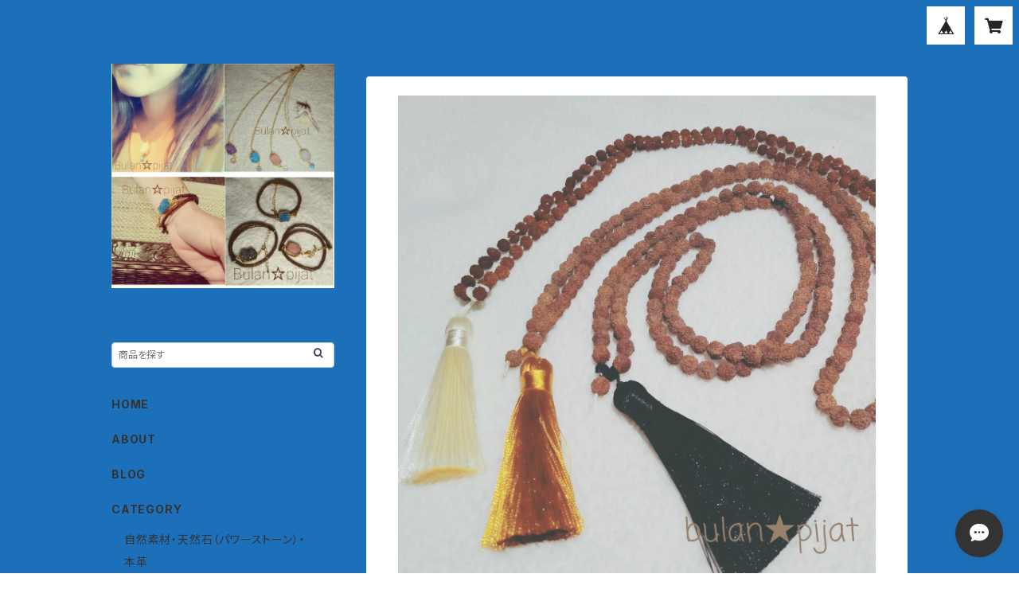

--- FILE ---
content_type: text/html; charset=UTF-8
request_url: https://bulanpijat.theshop.jp/items/2850663/reviews?format=user&score=all&page=1
body_size: 3970
content:
				<li class="review01__listChild">
			<figure class="review01__itemInfo">
				<a href="/items/125171514" class="review01__imgWrap">
					<img src="https://baseec-img-mng.akamaized.net/images/item/origin/c09abf59d289b32d3f0f2848035eec02.jpg?imformat=generic&q=90&im=Resize,width=146,type=normal" alt="魔女の三角帽子ブローチ 星柄ラインストーン" class="review01__img">
				</a>
				<figcaption class="review01__item">
					<i class="review01__iconImg ico--good"></i>
					<p class="review01__itemName">魔女の三角帽子ブローチ 星柄ラインストーン</p>
										<time datetime="2026-01-28" class="review01__date">2026/01/28</time>
				</figcaption>
			</figure><!-- /.review01__itemInfo -->
						<p class="review01__comment">魔女っ子の勲章みたいで素敵♪
軽いのも良いです♡</p>
								</li>
				<li class="review01__listChild">
			<figure class="review01__itemInfo">
				<a href="/items/89364343" class="review01__imgWrap">
					<img src="https://baseec-img-mng.akamaized.net/images/item/origin/fefbf8cdf3c8d9a3537b03f094865620.jpg?imformat=generic&q=90&im=Resize,width=146,type=normal" alt="邪気祓いのドアチャイム ミニおりん" class="review01__img">
				</a>
				<figcaption class="review01__item">
					<i class="review01__iconImg ico--good"></i>
					<p class="review01__itemName">邪気祓いのドアチャイム ミニおりん</p>
										<time datetime="2026-01-28" class="review01__date">2026/01/28</time>
				</figcaption>
			</figure><!-- /.review01__itemInfo -->
						<p class="review01__comment">耳に優しい清い音色です♪お店のドアに良さそうなものを探していたので、ご縁があって良かったです♡</p>
								</li>
				<li class="review01__listChild">
			<figure class="review01__itemInfo">
				<a href="/items/126682431" class="review01__imgWrap">
					<img src="https://baseec-img-mng.akamaized.net/images/item/origin/15c50f3b35cac5408ba5990be219c7fe.jpg?imformat=generic&q=90&im=Resize,width=146,type=normal" alt="タロットカードポーチ 旅行用アクセサリーポーチ タッセル付きポーチ" class="review01__img">
				</a>
				<figcaption class="review01__item">
					<i class="review01__iconImg ico--good"></i>
					<p class="review01__itemName">タロットカードポーチ 旅行用アクセサリーポーチ タッセル付きポーチ</p>
										<p class="review01__itemVariation">2ピンク　取り外し可ボンボン付き</p>
										<time datetime="2025-12-02" class="review01__date">2025/12/02</time>
				</figcaption>
			</figure><!-- /.review01__itemInfo -->
						<p class="review01__comment">今日､受け取りました。丈夫で可愛いポーチです。今までは、幾つもの小さなポーチにパワーストーンやアクセサリーを入れて持ち歩いていましたが、このポーチに全部収まるので、便利になります。素敵な商品とステッカーも、ありがとうございました。</p>
								</li>
				<li class="review01__listChild">
			<figure class="review01__itemInfo">
				<a href="/items/24071004" class="review01__imgWrap">
					<img src="https://baseec-img-mng.akamaized.net/images/item/origin/bfc12e8afd53e624dca0301a2ab0cd67.jpg?imformat=generic&q=90&im=Resize,width=146,type=normal" alt="セージ ワンド型 ホワイトセージ 乾燥束 天然石の浄化 空間浄化 お香 スマッシング" class="review01__img">
				</a>
				<figcaption class="review01__item">
					<i class="review01__iconImg ico--good"></i>
					<p class="review01__itemName">セージ ワンド型 ホワイトセージ 乾燥束 天然石の浄化 空間浄化 お香 スマッシング</p>
										<time datetime="2025-10-27" class="review01__date">2025/10/27</time>
				</figcaption>
			</figure><!-- /.review01__itemInfo -->
								</li>
				<li class="review01__listChild">
			<figure class="review01__itemInfo">
				<a href="/items/119068696" class="review01__imgWrap">
					<img src="https://baseec-img-mng.akamaized.net/images/item/origin/100381599d2139d1345f2bdde1f9aaad.jpg?imformat=generic&q=90&im=Resize,width=146,type=normal" alt="染ブルー 水晶ピアス" class="review01__img">
				</a>
				<figcaption class="review01__item">
					<i class="review01__iconImg ico--good"></i>
					<p class="review01__itemName">染ブルー 水晶ピアス</p>
										<time datetime="2025-10-27" class="review01__date">2025/10/27</time>
				</figcaption>
			</figure><!-- /.review01__itemInfo -->
								</li>
				<li class="review01__listChild">
			<figure class="review01__itemInfo">
				<a href="/items/119425229" class="review01__imgWrap">
					<img src="https://baseec-img-mng.akamaized.net/images/item/origin/8162b45576f445b6b60db5dedb23a4e3.jpg?imformat=generic&q=90&im=Resize,width=146,type=normal" alt="レトロ木箱 宇宙天然石 眺める台座付き 宇宙セット" class="review01__img">
				</a>
				<figcaption class="review01__item">
					<i class="review01__iconImg ico--good"></i>
					<p class="review01__itemName">レトロ木箱 宇宙天然石 眺める台座付き 宇宙セット</p>
										<time datetime="2025-10-15" class="review01__date">2025/10/15</time>
				</figcaption>
			</figure><!-- /.review01__itemInfo -->
						<p class="review01__comment">天然石のセットでしかもケース付き、台座付きのお得さと惑星イメージのセットな点にも惹かれて購入いたしました！
天然石は初心者なので一気にコレクションが増えて嬉しいです✨
ありがとうございました！！</p>
								</li>
				<li class="review01__listChild">
			<figure class="review01__itemInfo">
				<a href="/items/1892242" class="review01__imgWrap">
					<img src="https://baseec-img-mng.akamaized.net/images/item/origin/76bb5a07b48826263edb0ffba7d962e9.jpg?imformat=generic&q=90&im=Resize,width=146,type=normal" alt="100%天然成分 ヘナタトゥー ヘナコーン 【メヘンディコーン】ヘナ ペースト消えるタトゥー 眉毛にもヘナアート" class="review01__img">
				</a>
				<figcaption class="review01__item">
					<i class="review01__iconImg ico--good"></i>
					<p class="review01__itemName">100%天然成分 ヘナタトゥー ヘナコーン 【メヘンディコーン】ヘナ ペースト消えるタトゥー 眉毛にもヘナアート</p>
										<p class="review01__itemVariation">ブラックパッケージ・PremDulhan優しい色合いなのでヘナ眉毛向きです </p>
										<time datetime="2025-10-14" class="review01__date">2025/10/14</time>
				</figcaption>
			</figure><!-- /.review01__itemInfo -->
						<p class="review01__comment">初めてヘナコーンを購入しました。
まずサイトの商品説明がとても丁寧で、初心者でも、どのような商品なのか、保存方法はどうしたらよいかまでよく分かりました。
オーナーの知識や商品への思い入れなども感じ、こちらで購入してみようと思いました。
商品到着までも数日で、中には商品の取り扱いのアドバイスが書かれた手書きのメッセージカードがはいっておりました。　信頼できるお店、という印象でこちらのお店で購入してよかったです。ありがとうございました。さっそく娘がヘタコーン使っております。</p>
								</li>
				<li class="review01__listChild">
			<figure class="review01__itemInfo">
				<a href="/items/24726532" class="review01__imgWrap">
					<img src="https://baseec-img-mng.akamaized.net/images/item/origin/fb3a9b0c6ff2b2eb85ea188a5e0a5ec1.jpg?imformat=generic&q=90&im=Resize,width=146,type=normal" alt="お手製 龍体文字カード68枚+予備カード2枚 計70枚 巾着ケース付き 古代文字 神代文字 オラクルカード ソフトケース付き" class="review01__img">
				</a>
				<figcaption class="review01__item">
					<i class="review01__iconImg ico--good"></i>
					<p class="review01__itemName">お手製 龍体文字カード68枚+予備カード2枚 計70枚 巾着ケース付き 古代文字 神代文字 オラクルカード ソフトケース付き</p>
										<p class="review01__itemVariation">裏面緑色 無地×巾着</p>
										<time datetime="2025-10-10" class="review01__date">2025/10/10</time>
				</figcaption>
			</figure><!-- /.review01__itemInfo -->
						<p class="review01__comment">ありがとうございます😊
大切に使わせて頂きます♪</p>
								</li>
				<li class="review01__listChild">
			<figure class="review01__itemInfo">
				<a href="/items/67738249" class="review01__imgWrap">
					<img src="https://baseec-img-mng.akamaized.net/images/item/origin/11fe5c67bd230229df8e4268636f72da.jpg?imformat=generic&q=90&im=Resize,width=146,type=normal" alt="57cm 天然石アメジスト エンジェルワンド ロングワンド 天使の魔法の杖" class="review01__img">
				</a>
				<figcaption class="review01__item">
					<i class="review01__iconImg ico--good"></i>
					<p class="review01__itemName">57cm 天然石アメジスト エンジェルワンド ロングワンド 天使の魔法の杖</p>
										<p class="review01__itemVariation">G　131ｇ</p>
										<time datetime="2025-10-08" class="review01__date">2025/10/08</time>
				</figcaption>
			</figure><!-- /.review01__itemInfo -->
						<p class="review01__comment">短いワンドしか売ってるのが見つからない中、正にこの長さのこんな雰囲気のワンドが欲しかった</p>
								</li>
				<li class="review01__listChild">
			<figure class="review01__itemInfo">
				<a href="/items/30878333" class="review01__imgWrap">
					<img src="https://baseec-img-mng.akamaized.net/images/item/origin/6810d182d9669de9a8bcd5a50e50bc7d.jpg?imformat=generic&q=90&im=Resize,width=146,type=normal" alt="プルパ 9cm 結界のお守り 金剛杭 独鈷杵 チベット密教法具 杭 神様の武器 ヴァジュラ ワンド" class="review01__img">
				</a>
				<figcaption class="review01__item">
					<i class="review01__iconImg ico--good"></i>
					<p class="review01__itemName">プルパ 9cm 結界のお守り 金剛杭 独鈷杵 チベット密教法具 杭 神様の武器 ヴァジュラ ワンド</p>
										<time datetime="2025-09-14" class="review01__date">2025/09/14</time>
				</figcaption>
			</figure><!-- /.review01__itemInfo -->
								</li>
				<li class="review01__listChild">
			<figure class="review01__itemInfo">
				<a href="/items/60778993" class="review01__imgWrap">
					<img src="https://baseec-img-mng.akamaized.net/images/item/origin/ab4ea8a77fb6a93ca5136bc2f67d5996.jpg?imformat=generic&q=90&im=Resize,width=146,type=normal" alt="不思議の国のアリス タロットカード 曲がった時計 棚時計 アンティーク時計" class="review01__img">
				</a>
				<figcaption class="review01__item">
					<i class="review01__iconImg ico--good"></i>
					<p class="review01__itemName">不思議の国のアリス タロットカード 曲がった時計 棚時計 アンティーク時計</p>
										<p class="review01__itemVariation">アリス タロットカード</p>
										<time datetime="2025-08-21" class="review01__date">2025/08/21</time>
				</figcaption>
			</figure><!-- /.review01__itemInfo -->
						<p class="review01__comment">コメント遅くなりました。迅速に発送して頂いてありがとうございます😊タロットもとても良いです！またご縁がありましたら宜しくお願いします。</p>
								</li>
				<li class="review01__listChild">
			<figure class="review01__itemInfo">
				<a href="/items/36581156" class="review01__imgWrap">
					<img src="https://baseec-img-mng.akamaized.net/images/item/origin/ba322517a78b1e058d97f64523aa29ae.jpg?imformat=generic&q=90&im=Resize,width=146,type=normal" alt="ビーズ マスクストラップ メガネストラップ 2wayストラップ メガネホルダー マスクチェーン" class="review01__img">
				</a>
				<figcaption class="review01__item">
					<i class="review01__iconImg ico--good"></i>
					<p class="review01__itemName">ビーズ マスクストラップ メガネストラップ 2wayストラップ メガネホルダー マスクチェーン</p>
										<p class="review01__itemVariation">1</p>
										<time datetime="2025-07-18" class="review01__date">2025/07/18</time>
				</figcaption>
			</figure><!-- /.review01__itemInfo -->
						<p class="review01__comment">カラフルで
とってもカワイイです。

マルチカラーのビーズのため、
見本写真は黄色やオレンジが
多いイメージでしたが、
実物はピンクやブルー系の
多い 爽やかなかんじでした。

カラフルな服には もちろん、
シンプルな色の服にも
アクセントとして映えそうです。

発送も迅速で、
メールも丁寧でした。

追跡番号が間違っていて
追跡できませんでしたが、
ちゃんと無事に受け取れました。

オマケのステッカーまで
ありがとうございました。</p>
									<p class="review01__reply">追跡番号大変失礼いたしましたヽ(ヽﾟﾛﾟ)
以後、確認確認で気をつけてまいります

素敵なレビューをありがとうございました(^人^)</p>
					</li>
				<li class="review01__listChild">
			<figure class="review01__itemInfo">
				<a href="/items/112408440" class="review01__imgWrap">
					<img src="https://baseec-img-mng.akamaized.net/images/item/origin/6c4cee8c2f40032ebd2999e2efed4674.jpg?imformat=generic&q=90&im=Resize,width=146,type=normal" alt="【中サイズ】【奇跡のメダイ】【不思議なメダイユ】パリのお土産 聖母マリアペンダント 聖母マリアブレス" class="review01__img">
				</a>
				<figcaption class="review01__item">
					<i class="review01__iconImg ico--good"></i>
					<p class="review01__itemName">【中サイズ】【奇跡のメダイ】【不思議なメダイユ】パリのお土産 聖母マリアペンダント 聖母マリアブレス</p>
										<p class="review01__itemVariation">ゴールドカラーCカン</p>
										<time datetime="2025-07-06" class="review01__date">2025/07/06</time>
				</figcaption>
			</figure><!-- /.review01__itemInfo -->
						<p class="review01__comment">無事に届きました😊届くの早くてビックリです！！

商品も素敵で購入して良かったです🥰
大事にします😍ありがとうございます🙏💕
ステッカーも可愛いです😍ありがとうございます🙏💕

また、ご縁がありましたらよろしくお願いします🙇‍♀️😊</p>
								</li>
				<li class="review01__listChild">
			<figure class="review01__itemInfo">
				<a href="/items/112407214" class="review01__imgWrap">
					<img src="https://baseec-img-mng.akamaized.net/images/item/origin/fed8c76ee245ff01bc5ee988e535219f.jpg?imformat=generic&q=90&im=Resize,width=146,type=normal" alt="パワーコントロール リング Silver925 オルテガ柄リング" class="review01__img">
				</a>
				<figcaption class="review01__item">
					<i class="review01__iconImg ico--good"></i>
					<p class="review01__itemName">パワーコントロール リング Silver925 オルテガ柄リング</p>
										<time datetime="2025-07-06" class="review01__date">2025/07/06</time>
				</figcaption>
			</figure><!-- /.review01__itemInfo -->
						<p class="review01__comment">かわいいです♡</p>
								</li>
				<li class="review01__listChild">
			<figure class="review01__itemInfo">
				<a href="/items/45037828" class="review01__imgWrap">
					<img src="https://baseec-img-mng.akamaized.net/images/item/origin/de534a56e69cfdf6bd6ca50cbf999709.jpg?imformat=generic&q=90&im=Resize,width=146,type=normal" alt="天然石キャッツアイのワンド形ネックレス 魔法の杖イメージペンダント 猫目石ワンドネックレス" class="review01__img">
				</a>
				<figcaption class="review01__item">
					<i class="review01__iconImg ico--good"></i>
					<p class="review01__itemName">天然石キャッツアイのワンド形ネックレス 魔法の杖イメージペンダント 猫目石ワンドネックレス</p>
										<p class="review01__itemVariation">ミニワンドネックレス</p>
										<time datetime="2025-06-18" class="review01__date">2025/06/18</time>
				</figcaption>
			</figure><!-- /.review01__itemInfo -->
								</li>
				<li class="review01__listChild">
			<figure class="review01__itemInfo">
				<a href="/items/48223099" class="review01__imgWrap">
					<img src="https://baseec-img-mng.akamaized.net/images/item/origin/be5ef60c9312d21664f9e7d6ec88881c.jpg?imformat=generic&q=90&im=Resize,width=146,type=normal" alt="キラキラオーロラワンド クリスタルオーラ水晶とドゥルージークォーツ" class="review01__img">
				</a>
				<figcaption class="review01__item">
					<i class="review01__iconImg ico--good"></i>
					<p class="review01__itemName">キラキラオーロラワンド クリスタルオーラ水晶とドゥルージークォーツ</p>
										<time datetime="2025-06-18" class="review01__date">2025/06/18</time>
				</figcaption>
			</figure><!-- /.review01__itemInfo -->
						<p class="review01__comment">迅速に発送して頂きありがとうございます。ワンドと仲良くしていきたいです！ありがとうございました😊</p>
								</li>
				<li class="review01__listChild">
			<figure class="review01__itemInfo">
				<a href="/items/20601112" class="review01__imgWrap">
					<img src="https://baseec-img-mng.akamaized.net/images/item/origin/f35afa4f0cbbf1218bc37f37982a0019.jpg?imformat=generic&q=90&im=Resize,width=146,type=normal" alt="急須要らずのシリコン ハーブフィルター 急須型 茶漉し 緑茶 紅茶 ハーブティー お茶 洗って使えるエコ商品" class="review01__img">
				</a>
				<figcaption class="review01__item">
					<i class="review01__iconImg ico--good"></i>
					<p class="review01__itemName">急須要らずのシリコン ハーブフィルター 急須型 茶漉し 緑茶 紅茶 ハーブティー お茶 洗って使えるエコ商品</p>
										<p class="review01__itemVariation">ブラウン</p>
										<time datetime="2025-06-12" class="review01__date">2025/06/12</time>
				</figcaption>
			</figure><!-- /.review01__itemInfo -->
								</li>
				<li class="review01__listChild">
			<figure class="review01__itemInfo">
				<a href="/items/36815357" class="review01__imgWrap">
					<img src="https://baseec-img-mng.akamaized.net/images/item/origin/de2f6f07dcda5876e49b6bd73fac27c2.jpg?imformat=generic&q=90&im=Resize,width=146,type=normal" alt="回る指輪 ルーンリング ルーン文字 ギミックリング 回転指輪" class="review01__img">
				</a>
				<figcaption class="review01__item">
					<i class="review01__iconImg ico--good"></i>
					<p class="review01__itemName">回る指輪 ルーンリング ルーン文字 ギミックリング 回転指輪</p>
										<p class="review01__itemVariation">USサイズ９【62～65mm】</p>
										<time datetime="2025-06-12" class="review01__date">2025/06/12</time>
				</figcaption>
			</figure><!-- /.review01__itemInfo -->
								</li>
				<li class="review01__listChild">
			<figure class="review01__itemInfo">
				<a href="/items/36204104" class="review01__imgWrap">
					<img src="https://baseec-img-mng.akamaized.net/images/item/origin/b34927d2bc9badcc05065b365309ddae.jpg?imformat=generic&q=90&im=Resize,width=146,type=normal" alt="精麻しめ縄ネックレス カニカン フック付き マスクストラップ メガネストラップ" class="review01__img">
				</a>
				<figcaption class="review01__item">
					<i class="review01__iconImg ico--good"></i>
					<p class="review01__itemName">精麻しめ縄ネックレス カニカン フック付き マスクストラップ メガネストラップ</p>
										<p class="review01__itemVariation">50cmゴールドカニカン</p>
										<time datetime="2025-05-16" class="review01__date">2025/05/16</time>
				</figcaption>
			</figure><!-- /.review01__itemInfo -->
								</li>
				<li class="review01__listChild">
			<figure class="review01__itemInfo">
				<a href="/items/93629059" class="review01__imgWrap">
					<img src="https://baseec-img-mng.akamaized.net/images/item/origin/cd9dd5a8df069a984ca18d3f77a9bdc3.jpg?imformat=generic&q=90&im=Resize,width=146,type=normal" alt="昔懐かしの 体温で色が変わる指輪 オーラリング ムードリング" class="review01__img">
				</a>
				<figcaption class="review01__item">
					<i class="review01__iconImg ico--good"></i>
					<p class="review01__itemName">昔懐かしの 体温で色が変わる指輪 オーラリング ムードリング</p>
										<p class="review01__itemVariation">US 6～6,5号 (内輪サイズ約52～53mm)</p>
										<time datetime="2025-02-14" class="review01__date">2025/02/14</time>
				</figcaption>
			</figure><!-- /.review01__itemInfo -->
						<p class="review01__comment">リピート購入させていただきました。
かわいくラッピングしていただき有難うございます。
かわいいデザインですが、温度や、角度によっても 違う色に見えたりするのもなんだか楽しいです。
大切に使わせていただきます！</p>
								</li>
		